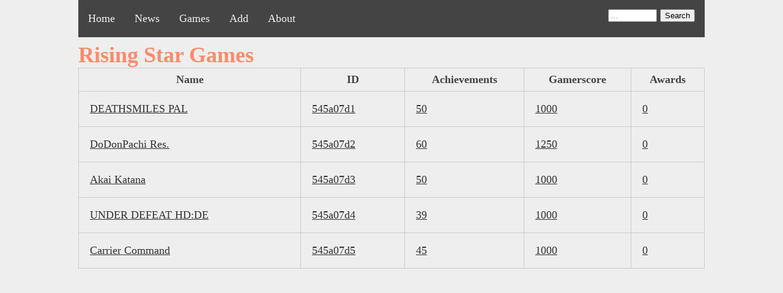

--- FILE ---
content_type: text/html; charset=utf-8
request_url: https://360.keepawayfromfire.co.uk/titles/TZ/
body_size: 4167
content:
<!DOCTYPE html>
<html lang="en-gb" prefix="og: http://ogp.me/ns#">
	<head>
		<meta charset="utf-8">
		<meta name="viewport" content="width=device-width, initial-scale=1">

		<link rel="stylesheet" href="/sscss/main.css" type="text/css">

		<link rel="stylesheet" href="/style/base.css" type="text/css">
		<link rel="stylesheet" href="/style/light.css" type="text/css" title="Light">
		<link rel="alternate stylesheet" href="/style/dark.css" type="text/css" title="Dark">
		<link rel="alternate stylesheet" href="/style/black.css" type="text/css" title="Black">
		<link rel="stylesheet" href="/style/print.css" type="text/css" media="print">

		<link rel="me" href="https://mastodon.social/@Cj" type="text/html" title="Mastodon">
		<link rel="me" href="https://micro.blog/CjMalone" type="text/html" title="Micro.blog">
		<link rel="me" href="https://github.com/Cj-Malone/" type="text/html" title="GitHub">
		<link rel="me" href="https://twitter.com/SeriousNSerial" type="text/html" title="Twitter">
		<link rel="me" href="https://www.youtube.com/channel/UCS9rzAtXnxVXX3DYe4LhHgw" type="text/html" title="YouTube">

		<title>Rising Star Games</title>
	</head>
	<body>
		<ul id="navbar">
			<li><a href="/">Home</a></li>
			<li><a href="/posts">News</a></li>
			<li><a href="/titles">Games</a></li>
			
			<li><a href="/pages/add">Add</a></li>
			<li><a href="/pages/about">About</a></li>
			<li id="searchform">
				<form action="https://www.google.com/search">
					<label for="q" style="display: none;">Search query</label>
					<input type="search" placeholder="…" name="q">
					<input type="hidden" name="sitesearch" value="https://360.keepawayfromfire.co.uk">
					<button type="submit">Search</button>
    		  	</form>
			</li>
			
		</ul>

		<h1 id="title">Rising Star Games</h1>
		<table>

			<tr>
				<th>Name</th>
				<th>ID</th>
				<th>Achievements</th>
				<th>Gamerscore</th>
				<th>Awards</th>
			</tr>

			<tr>
				<td><a href="https://360.keepawayfromfire.co.uk/titles/TZ/2001/">DEATHSMILES PAL</a></td>
				<td><a href="https://360.keepawayfromfire.co.uk/titles/TZ/2001/">545a07d1</a></td>


				<td><a href="https://360.keepawayfromfire.co.uk/titles/TZ/2001/#achievements">50</a></td>
				<td><a href="https://360.keepawayfromfire.co.uk/titles/TZ/2001/#achievements">1000</a></td>


				<td><a href="https://360.keepawayfromfire.co.uk/titles/TZ/2001/">0</a></td>

			</tr>

			<tr>
				<td><a href="https://360.keepawayfromfire.co.uk/titles/TZ/2002/">DoDonPachi Res.</a></td>
				<td><a href="https://360.keepawayfromfire.co.uk/titles/TZ/2002/">545a07d2</a></td>


				<td><a href="https://360.keepawayfromfire.co.uk/titles/TZ/2002/#achievements">60</a></td>
				<td><a href="https://360.keepawayfromfire.co.uk/titles/TZ/2002/#achievements">1250</a></td>


				<td><a href="https://360.keepawayfromfire.co.uk/titles/TZ/2002/">0</a></td>

			</tr>

			<tr>
				<td><a href="https://360.keepawayfromfire.co.uk/titles/TZ/2003/">Akai Katana</a></td>
				<td><a href="https://360.keepawayfromfire.co.uk/titles/TZ/2003/">545a07d3</a></td>


				<td><a href="https://360.keepawayfromfire.co.uk/titles/TZ/2003/#achievements">50</a></td>
				<td><a href="https://360.keepawayfromfire.co.uk/titles/TZ/2003/#achievements">1000</a></td>


				<td><a href="https://360.keepawayfromfire.co.uk/titles/TZ/2003/">0</a></td>

			</tr>

			<tr>
				<td><a href="https://360.keepawayfromfire.co.uk/titles/TZ/2004/">UNDER DEFEAT HD:DE</a></td>
				<td><a href="https://360.keepawayfromfire.co.uk/titles/TZ/2004/">545a07d4</a></td>


				<td><a href="https://360.keepawayfromfire.co.uk/titles/TZ/2004/#achievements">39</a></td>
				<td><a href="https://360.keepawayfromfire.co.uk/titles/TZ/2004/#achievements">1000</a></td>


				<td><a href="https://360.keepawayfromfire.co.uk/titles/TZ/2004/">0</a></td>

			</tr>

			<tr>
				<td><a href="https://360.keepawayfromfire.co.uk/titles/TZ/2005/">Carrier Command</a></td>
				<td><a href="https://360.keepawayfromfire.co.uk/titles/TZ/2005/">545a07d5</a></td>


				<td><a href="https://360.keepawayfromfire.co.uk/titles/TZ/2005/#achievements">45</a></td>
				<td><a href="https://360.keepawayfromfire.co.uk/titles/TZ/2005/#achievements">1000</a></td>


				<td><a href="https://360.keepawayfromfire.co.uk/titles/TZ/2005/">0</a></td>

			</tr>


		</table>
	</body>
</html>




--- FILE ---
content_type: text/css; charset=utf-8
request_url: https://360.keepawayfromfire.co.uk/sscss/main.css
body_size: 422
content:
body {
	margin-top: auto !important;
}

form .optional:after {
	content: " (optional)";
}

td a {
	display: inline-block;
	min-height: 100%;
	width: 100%;
	padding: 10px;
}

#title-icon {
	float: right;
}

#awards,
#achievements {
	padding-left: unset;
}

.award {
	min-height: 128px;
	list-style-type: none;
}

.ach {
	min-height: 64px;
	list-style-type: none;
}

.award-icon,
.ach-icon {
	float: left;
	padding-right: 8px;
}

.award-howto,
.ach-howto {
	display: none;
}

.ach-cred {
	float: right;
}

.cred-possible:after,
.ach-cred:after {
	content: " 🅖";
}

.awards-male-possible:after {
	content: "♂";
}

.awards-female-possible:after {
	content: "♀";
}

.gamer-picture {
	padding: 2px;
}

#share {
	display: none;
	font-size: xx-large;
}



--- FILE ---
content_type: text/css; charset=utf-8
request_url: https://360.keepawayfromfire.co.uk/style/base.css
body_size: 762
content:
body {
	margin: 40px auto;
	max-width: 1024px;
	font-size: 18px;
	padding: 0 10px;
}

h1, h2 {
	display: inline;
}

a[rel~="tag"] {
	text-decoration: none;
	border-radius: 25px;
	padding: 8px;
}

a[type~="application/pdf"]::after {
	content: ' [PDF]';
}

a[href*="medium.com"]::after {
	content: ' [Medium]';
}

blockquote {
	padding-right: 25px;
	padding-left: 15px;
	margin-top: 30px;
}

blockquote::after, blockquote::before {
	font-size: 40px;
	content: '"';
}

blockquote p {
	display: inline;
}

table {
	border-collapse: collapse;
	width: 100%;
}

td, th {
	padding: 8px;
}

code, pre {
}

p {
	text-align: justify;
	text-justify: auto;
}

abbr {
	cursor: help;
}

#navbar {
	list-style-type: none;
	margin: 0;
	padding: 0;
	overflow: hidden;
	margin-bottom: 8px;
}

#navbar li a {
	float: left;
	display: block;
	text-align: center;
	padding: 20px 16px;
	text-decoration: none;
}

#navbar li#searchform {
	float: right;
	display: block;
	text-align: center;
	padding: 14px 16px;
	text-decoration: none;
}

#navbar input[type="search"] {
	width: 5rem;
}

#navbar input[type="search"]:focus {
	width: 15rem;
}



--- FILE ---
content_type: text/css; charset=utf-8
request_url: https://360.keepawayfromfire.co.uk/style/light.css
body_size: 184
content:
body {
	color: #444444;
	background: #EEEEEE;
}

h1, h2 {
	color: #FA8B6D;
}

a {
	color: #333333;
}

a[rel~="tag"] {
	background-color: #444444;
	color: #EEEEEE;
}

blockquote {
	border-left: 5px solid #CCCCCC;
}

blockquote::after, blockquote::before {
	color: #CCCCCC;
}

td, th {
	border: 1px solid #CCCCCC;
}

code, pre {
	background-color: #DDDDDD;
}

#navbar,
#navbar li a {
	background-color: #444444;
	color: #EEEEEE;
}

#navbar li a:hover{
	background-color: #DDDDDD;
	color: #333333;
}



--- FILE ---
content_type: text/css; charset=utf-8
request_url: https://360.keepawayfromfire.co.uk/style/dark.css
body_size: 138
content:
body {
	color: #EEEEEE;
	background: #444444;
}

h1, h2 {
	color: #6DFA8B;
}

a {
	color: #E6E6E6;
}

a[rel~="tag"] {
	background-color: #EEEEEE;
	color: #444444;
}

blockquote {
	border-left: 5px solid #333333;
}

blockquote::after, blockquote::before {
	color: #333333;
}

td, th {
	border: 1px solid #CCCCCC;
}

code, pre {
	background-color: #555555;
}

#navbar,
#navbar li a {
	background-color: #EEEEEE;
	color: #444444;
}

#navbar li a:hover{
	background-color: #555555;
	color: #E6E6E6;
}



--- FILE ---
content_type: text/css; charset=utf-8
request_url: https://360.keepawayfromfire.co.uk/style/black.css
body_size: 139
content:
body {
	color: #EEEEEE;
	background: #000000;
}

h1, h2 {
	color: #FF0000;
}

a {
	color: #565656;
}

a[rel~="tag"] {
	background-color: #444444;
	color: #333333;
}

blockquote {
	border-left: 5px solid #333333;
}

blockquote::after, blockquote::before {
	color: #333333;
}

td, th {
	border: 1px solid #CCCCCC;
}

code, pre {
	background-color: #444444;
}

#navbar,
#navbar li a {
	background-color: #444444;
	color: #333333;
}

#navbar li a:hover{
	background-color: #444444;
	color: #565656;
}



--- FILE ---
content_type: text/css; charset=utf-8
request_url: https://360.keepawayfromfire.co.uk/style/print.css
body_size: -224
content:
a:after {
	content: " (" attr(href) ")";
}

abbr[title]:after {
    content: " (" attr(title) ")";
}

#navbar {
	display: none;
}

